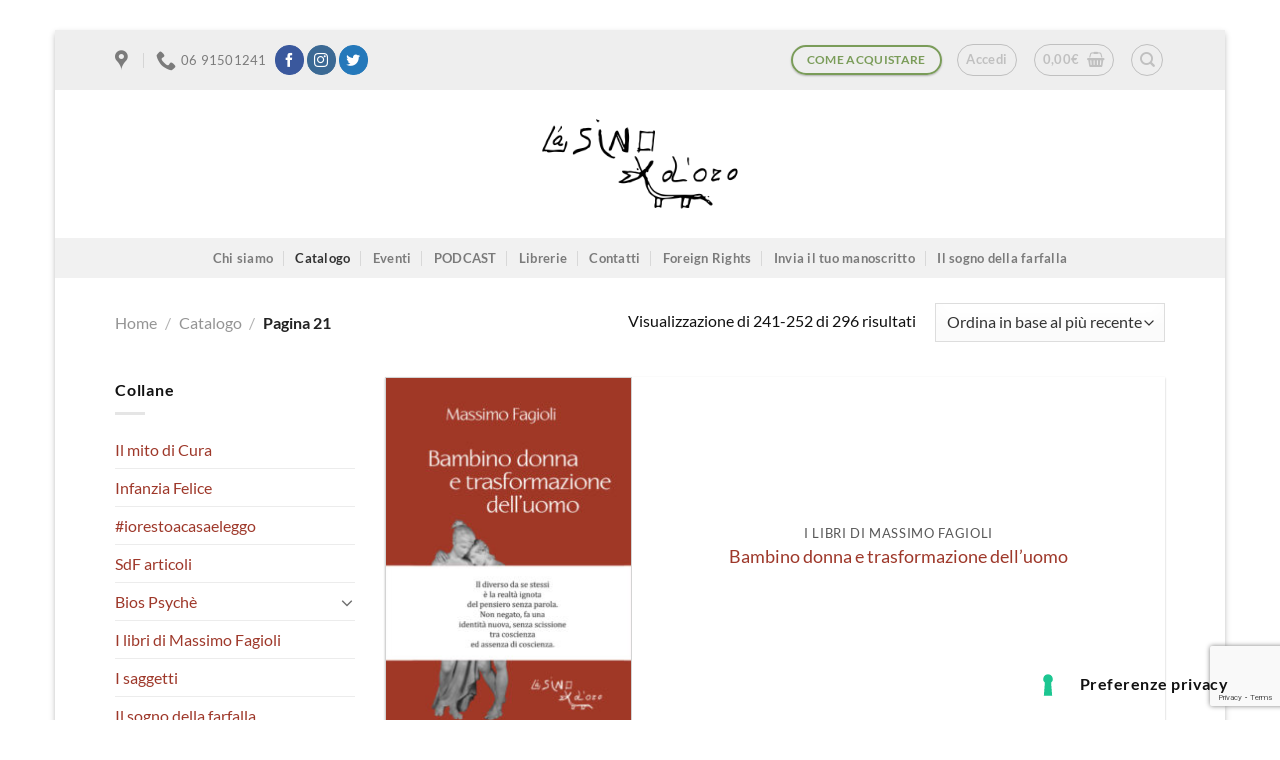

--- FILE ---
content_type: text/html; charset=utf-8
request_url: https://www.google.com/recaptcha/api2/anchor?ar=1&k=6LduvBwrAAAAADTeXEDC8653FDpIVWTPQXn7RjTT&co=aHR0cHM6Ly9sYXNpbm9kb3JvZWRpemlvbmkuaXQ6NDQz&hl=en&v=N67nZn4AqZkNcbeMu4prBgzg&size=invisible&anchor-ms=20000&execute-ms=30000&cb=a0tpxun7yj7t
body_size: 48944
content:
<!DOCTYPE HTML><html dir="ltr" lang="en"><head><meta http-equiv="Content-Type" content="text/html; charset=UTF-8">
<meta http-equiv="X-UA-Compatible" content="IE=edge">
<title>reCAPTCHA</title>
<style type="text/css">
/* cyrillic-ext */
@font-face {
  font-family: 'Roboto';
  font-style: normal;
  font-weight: 400;
  font-stretch: 100%;
  src: url(//fonts.gstatic.com/s/roboto/v48/KFO7CnqEu92Fr1ME7kSn66aGLdTylUAMa3GUBHMdazTgWw.woff2) format('woff2');
  unicode-range: U+0460-052F, U+1C80-1C8A, U+20B4, U+2DE0-2DFF, U+A640-A69F, U+FE2E-FE2F;
}
/* cyrillic */
@font-face {
  font-family: 'Roboto';
  font-style: normal;
  font-weight: 400;
  font-stretch: 100%;
  src: url(//fonts.gstatic.com/s/roboto/v48/KFO7CnqEu92Fr1ME7kSn66aGLdTylUAMa3iUBHMdazTgWw.woff2) format('woff2');
  unicode-range: U+0301, U+0400-045F, U+0490-0491, U+04B0-04B1, U+2116;
}
/* greek-ext */
@font-face {
  font-family: 'Roboto';
  font-style: normal;
  font-weight: 400;
  font-stretch: 100%;
  src: url(//fonts.gstatic.com/s/roboto/v48/KFO7CnqEu92Fr1ME7kSn66aGLdTylUAMa3CUBHMdazTgWw.woff2) format('woff2');
  unicode-range: U+1F00-1FFF;
}
/* greek */
@font-face {
  font-family: 'Roboto';
  font-style: normal;
  font-weight: 400;
  font-stretch: 100%;
  src: url(//fonts.gstatic.com/s/roboto/v48/KFO7CnqEu92Fr1ME7kSn66aGLdTylUAMa3-UBHMdazTgWw.woff2) format('woff2');
  unicode-range: U+0370-0377, U+037A-037F, U+0384-038A, U+038C, U+038E-03A1, U+03A3-03FF;
}
/* math */
@font-face {
  font-family: 'Roboto';
  font-style: normal;
  font-weight: 400;
  font-stretch: 100%;
  src: url(//fonts.gstatic.com/s/roboto/v48/KFO7CnqEu92Fr1ME7kSn66aGLdTylUAMawCUBHMdazTgWw.woff2) format('woff2');
  unicode-range: U+0302-0303, U+0305, U+0307-0308, U+0310, U+0312, U+0315, U+031A, U+0326-0327, U+032C, U+032F-0330, U+0332-0333, U+0338, U+033A, U+0346, U+034D, U+0391-03A1, U+03A3-03A9, U+03B1-03C9, U+03D1, U+03D5-03D6, U+03F0-03F1, U+03F4-03F5, U+2016-2017, U+2034-2038, U+203C, U+2040, U+2043, U+2047, U+2050, U+2057, U+205F, U+2070-2071, U+2074-208E, U+2090-209C, U+20D0-20DC, U+20E1, U+20E5-20EF, U+2100-2112, U+2114-2115, U+2117-2121, U+2123-214F, U+2190, U+2192, U+2194-21AE, U+21B0-21E5, U+21F1-21F2, U+21F4-2211, U+2213-2214, U+2216-22FF, U+2308-230B, U+2310, U+2319, U+231C-2321, U+2336-237A, U+237C, U+2395, U+239B-23B7, U+23D0, U+23DC-23E1, U+2474-2475, U+25AF, U+25B3, U+25B7, U+25BD, U+25C1, U+25CA, U+25CC, U+25FB, U+266D-266F, U+27C0-27FF, U+2900-2AFF, U+2B0E-2B11, U+2B30-2B4C, U+2BFE, U+3030, U+FF5B, U+FF5D, U+1D400-1D7FF, U+1EE00-1EEFF;
}
/* symbols */
@font-face {
  font-family: 'Roboto';
  font-style: normal;
  font-weight: 400;
  font-stretch: 100%;
  src: url(//fonts.gstatic.com/s/roboto/v48/KFO7CnqEu92Fr1ME7kSn66aGLdTylUAMaxKUBHMdazTgWw.woff2) format('woff2');
  unicode-range: U+0001-000C, U+000E-001F, U+007F-009F, U+20DD-20E0, U+20E2-20E4, U+2150-218F, U+2190, U+2192, U+2194-2199, U+21AF, U+21E6-21F0, U+21F3, U+2218-2219, U+2299, U+22C4-22C6, U+2300-243F, U+2440-244A, U+2460-24FF, U+25A0-27BF, U+2800-28FF, U+2921-2922, U+2981, U+29BF, U+29EB, U+2B00-2BFF, U+4DC0-4DFF, U+FFF9-FFFB, U+10140-1018E, U+10190-1019C, U+101A0, U+101D0-101FD, U+102E0-102FB, U+10E60-10E7E, U+1D2C0-1D2D3, U+1D2E0-1D37F, U+1F000-1F0FF, U+1F100-1F1AD, U+1F1E6-1F1FF, U+1F30D-1F30F, U+1F315, U+1F31C, U+1F31E, U+1F320-1F32C, U+1F336, U+1F378, U+1F37D, U+1F382, U+1F393-1F39F, U+1F3A7-1F3A8, U+1F3AC-1F3AF, U+1F3C2, U+1F3C4-1F3C6, U+1F3CA-1F3CE, U+1F3D4-1F3E0, U+1F3ED, U+1F3F1-1F3F3, U+1F3F5-1F3F7, U+1F408, U+1F415, U+1F41F, U+1F426, U+1F43F, U+1F441-1F442, U+1F444, U+1F446-1F449, U+1F44C-1F44E, U+1F453, U+1F46A, U+1F47D, U+1F4A3, U+1F4B0, U+1F4B3, U+1F4B9, U+1F4BB, U+1F4BF, U+1F4C8-1F4CB, U+1F4D6, U+1F4DA, U+1F4DF, U+1F4E3-1F4E6, U+1F4EA-1F4ED, U+1F4F7, U+1F4F9-1F4FB, U+1F4FD-1F4FE, U+1F503, U+1F507-1F50B, U+1F50D, U+1F512-1F513, U+1F53E-1F54A, U+1F54F-1F5FA, U+1F610, U+1F650-1F67F, U+1F687, U+1F68D, U+1F691, U+1F694, U+1F698, U+1F6AD, U+1F6B2, U+1F6B9-1F6BA, U+1F6BC, U+1F6C6-1F6CF, U+1F6D3-1F6D7, U+1F6E0-1F6EA, U+1F6F0-1F6F3, U+1F6F7-1F6FC, U+1F700-1F7FF, U+1F800-1F80B, U+1F810-1F847, U+1F850-1F859, U+1F860-1F887, U+1F890-1F8AD, U+1F8B0-1F8BB, U+1F8C0-1F8C1, U+1F900-1F90B, U+1F93B, U+1F946, U+1F984, U+1F996, U+1F9E9, U+1FA00-1FA6F, U+1FA70-1FA7C, U+1FA80-1FA89, U+1FA8F-1FAC6, U+1FACE-1FADC, U+1FADF-1FAE9, U+1FAF0-1FAF8, U+1FB00-1FBFF;
}
/* vietnamese */
@font-face {
  font-family: 'Roboto';
  font-style: normal;
  font-weight: 400;
  font-stretch: 100%;
  src: url(//fonts.gstatic.com/s/roboto/v48/KFO7CnqEu92Fr1ME7kSn66aGLdTylUAMa3OUBHMdazTgWw.woff2) format('woff2');
  unicode-range: U+0102-0103, U+0110-0111, U+0128-0129, U+0168-0169, U+01A0-01A1, U+01AF-01B0, U+0300-0301, U+0303-0304, U+0308-0309, U+0323, U+0329, U+1EA0-1EF9, U+20AB;
}
/* latin-ext */
@font-face {
  font-family: 'Roboto';
  font-style: normal;
  font-weight: 400;
  font-stretch: 100%;
  src: url(//fonts.gstatic.com/s/roboto/v48/KFO7CnqEu92Fr1ME7kSn66aGLdTylUAMa3KUBHMdazTgWw.woff2) format('woff2');
  unicode-range: U+0100-02BA, U+02BD-02C5, U+02C7-02CC, U+02CE-02D7, U+02DD-02FF, U+0304, U+0308, U+0329, U+1D00-1DBF, U+1E00-1E9F, U+1EF2-1EFF, U+2020, U+20A0-20AB, U+20AD-20C0, U+2113, U+2C60-2C7F, U+A720-A7FF;
}
/* latin */
@font-face {
  font-family: 'Roboto';
  font-style: normal;
  font-weight: 400;
  font-stretch: 100%;
  src: url(//fonts.gstatic.com/s/roboto/v48/KFO7CnqEu92Fr1ME7kSn66aGLdTylUAMa3yUBHMdazQ.woff2) format('woff2');
  unicode-range: U+0000-00FF, U+0131, U+0152-0153, U+02BB-02BC, U+02C6, U+02DA, U+02DC, U+0304, U+0308, U+0329, U+2000-206F, U+20AC, U+2122, U+2191, U+2193, U+2212, U+2215, U+FEFF, U+FFFD;
}
/* cyrillic-ext */
@font-face {
  font-family: 'Roboto';
  font-style: normal;
  font-weight: 500;
  font-stretch: 100%;
  src: url(//fonts.gstatic.com/s/roboto/v48/KFO7CnqEu92Fr1ME7kSn66aGLdTylUAMa3GUBHMdazTgWw.woff2) format('woff2');
  unicode-range: U+0460-052F, U+1C80-1C8A, U+20B4, U+2DE0-2DFF, U+A640-A69F, U+FE2E-FE2F;
}
/* cyrillic */
@font-face {
  font-family: 'Roboto';
  font-style: normal;
  font-weight: 500;
  font-stretch: 100%;
  src: url(//fonts.gstatic.com/s/roboto/v48/KFO7CnqEu92Fr1ME7kSn66aGLdTylUAMa3iUBHMdazTgWw.woff2) format('woff2');
  unicode-range: U+0301, U+0400-045F, U+0490-0491, U+04B0-04B1, U+2116;
}
/* greek-ext */
@font-face {
  font-family: 'Roboto';
  font-style: normal;
  font-weight: 500;
  font-stretch: 100%;
  src: url(//fonts.gstatic.com/s/roboto/v48/KFO7CnqEu92Fr1ME7kSn66aGLdTylUAMa3CUBHMdazTgWw.woff2) format('woff2');
  unicode-range: U+1F00-1FFF;
}
/* greek */
@font-face {
  font-family: 'Roboto';
  font-style: normal;
  font-weight: 500;
  font-stretch: 100%;
  src: url(//fonts.gstatic.com/s/roboto/v48/KFO7CnqEu92Fr1ME7kSn66aGLdTylUAMa3-UBHMdazTgWw.woff2) format('woff2');
  unicode-range: U+0370-0377, U+037A-037F, U+0384-038A, U+038C, U+038E-03A1, U+03A3-03FF;
}
/* math */
@font-face {
  font-family: 'Roboto';
  font-style: normal;
  font-weight: 500;
  font-stretch: 100%;
  src: url(//fonts.gstatic.com/s/roboto/v48/KFO7CnqEu92Fr1ME7kSn66aGLdTylUAMawCUBHMdazTgWw.woff2) format('woff2');
  unicode-range: U+0302-0303, U+0305, U+0307-0308, U+0310, U+0312, U+0315, U+031A, U+0326-0327, U+032C, U+032F-0330, U+0332-0333, U+0338, U+033A, U+0346, U+034D, U+0391-03A1, U+03A3-03A9, U+03B1-03C9, U+03D1, U+03D5-03D6, U+03F0-03F1, U+03F4-03F5, U+2016-2017, U+2034-2038, U+203C, U+2040, U+2043, U+2047, U+2050, U+2057, U+205F, U+2070-2071, U+2074-208E, U+2090-209C, U+20D0-20DC, U+20E1, U+20E5-20EF, U+2100-2112, U+2114-2115, U+2117-2121, U+2123-214F, U+2190, U+2192, U+2194-21AE, U+21B0-21E5, U+21F1-21F2, U+21F4-2211, U+2213-2214, U+2216-22FF, U+2308-230B, U+2310, U+2319, U+231C-2321, U+2336-237A, U+237C, U+2395, U+239B-23B7, U+23D0, U+23DC-23E1, U+2474-2475, U+25AF, U+25B3, U+25B7, U+25BD, U+25C1, U+25CA, U+25CC, U+25FB, U+266D-266F, U+27C0-27FF, U+2900-2AFF, U+2B0E-2B11, U+2B30-2B4C, U+2BFE, U+3030, U+FF5B, U+FF5D, U+1D400-1D7FF, U+1EE00-1EEFF;
}
/* symbols */
@font-face {
  font-family: 'Roboto';
  font-style: normal;
  font-weight: 500;
  font-stretch: 100%;
  src: url(//fonts.gstatic.com/s/roboto/v48/KFO7CnqEu92Fr1ME7kSn66aGLdTylUAMaxKUBHMdazTgWw.woff2) format('woff2');
  unicode-range: U+0001-000C, U+000E-001F, U+007F-009F, U+20DD-20E0, U+20E2-20E4, U+2150-218F, U+2190, U+2192, U+2194-2199, U+21AF, U+21E6-21F0, U+21F3, U+2218-2219, U+2299, U+22C4-22C6, U+2300-243F, U+2440-244A, U+2460-24FF, U+25A0-27BF, U+2800-28FF, U+2921-2922, U+2981, U+29BF, U+29EB, U+2B00-2BFF, U+4DC0-4DFF, U+FFF9-FFFB, U+10140-1018E, U+10190-1019C, U+101A0, U+101D0-101FD, U+102E0-102FB, U+10E60-10E7E, U+1D2C0-1D2D3, U+1D2E0-1D37F, U+1F000-1F0FF, U+1F100-1F1AD, U+1F1E6-1F1FF, U+1F30D-1F30F, U+1F315, U+1F31C, U+1F31E, U+1F320-1F32C, U+1F336, U+1F378, U+1F37D, U+1F382, U+1F393-1F39F, U+1F3A7-1F3A8, U+1F3AC-1F3AF, U+1F3C2, U+1F3C4-1F3C6, U+1F3CA-1F3CE, U+1F3D4-1F3E0, U+1F3ED, U+1F3F1-1F3F3, U+1F3F5-1F3F7, U+1F408, U+1F415, U+1F41F, U+1F426, U+1F43F, U+1F441-1F442, U+1F444, U+1F446-1F449, U+1F44C-1F44E, U+1F453, U+1F46A, U+1F47D, U+1F4A3, U+1F4B0, U+1F4B3, U+1F4B9, U+1F4BB, U+1F4BF, U+1F4C8-1F4CB, U+1F4D6, U+1F4DA, U+1F4DF, U+1F4E3-1F4E6, U+1F4EA-1F4ED, U+1F4F7, U+1F4F9-1F4FB, U+1F4FD-1F4FE, U+1F503, U+1F507-1F50B, U+1F50D, U+1F512-1F513, U+1F53E-1F54A, U+1F54F-1F5FA, U+1F610, U+1F650-1F67F, U+1F687, U+1F68D, U+1F691, U+1F694, U+1F698, U+1F6AD, U+1F6B2, U+1F6B9-1F6BA, U+1F6BC, U+1F6C6-1F6CF, U+1F6D3-1F6D7, U+1F6E0-1F6EA, U+1F6F0-1F6F3, U+1F6F7-1F6FC, U+1F700-1F7FF, U+1F800-1F80B, U+1F810-1F847, U+1F850-1F859, U+1F860-1F887, U+1F890-1F8AD, U+1F8B0-1F8BB, U+1F8C0-1F8C1, U+1F900-1F90B, U+1F93B, U+1F946, U+1F984, U+1F996, U+1F9E9, U+1FA00-1FA6F, U+1FA70-1FA7C, U+1FA80-1FA89, U+1FA8F-1FAC6, U+1FACE-1FADC, U+1FADF-1FAE9, U+1FAF0-1FAF8, U+1FB00-1FBFF;
}
/* vietnamese */
@font-face {
  font-family: 'Roboto';
  font-style: normal;
  font-weight: 500;
  font-stretch: 100%;
  src: url(//fonts.gstatic.com/s/roboto/v48/KFO7CnqEu92Fr1ME7kSn66aGLdTylUAMa3OUBHMdazTgWw.woff2) format('woff2');
  unicode-range: U+0102-0103, U+0110-0111, U+0128-0129, U+0168-0169, U+01A0-01A1, U+01AF-01B0, U+0300-0301, U+0303-0304, U+0308-0309, U+0323, U+0329, U+1EA0-1EF9, U+20AB;
}
/* latin-ext */
@font-face {
  font-family: 'Roboto';
  font-style: normal;
  font-weight: 500;
  font-stretch: 100%;
  src: url(//fonts.gstatic.com/s/roboto/v48/KFO7CnqEu92Fr1ME7kSn66aGLdTylUAMa3KUBHMdazTgWw.woff2) format('woff2');
  unicode-range: U+0100-02BA, U+02BD-02C5, U+02C7-02CC, U+02CE-02D7, U+02DD-02FF, U+0304, U+0308, U+0329, U+1D00-1DBF, U+1E00-1E9F, U+1EF2-1EFF, U+2020, U+20A0-20AB, U+20AD-20C0, U+2113, U+2C60-2C7F, U+A720-A7FF;
}
/* latin */
@font-face {
  font-family: 'Roboto';
  font-style: normal;
  font-weight: 500;
  font-stretch: 100%;
  src: url(//fonts.gstatic.com/s/roboto/v48/KFO7CnqEu92Fr1ME7kSn66aGLdTylUAMa3yUBHMdazQ.woff2) format('woff2');
  unicode-range: U+0000-00FF, U+0131, U+0152-0153, U+02BB-02BC, U+02C6, U+02DA, U+02DC, U+0304, U+0308, U+0329, U+2000-206F, U+20AC, U+2122, U+2191, U+2193, U+2212, U+2215, U+FEFF, U+FFFD;
}
/* cyrillic-ext */
@font-face {
  font-family: 'Roboto';
  font-style: normal;
  font-weight: 900;
  font-stretch: 100%;
  src: url(//fonts.gstatic.com/s/roboto/v48/KFO7CnqEu92Fr1ME7kSn66aGLdTylUAMa3GUBHMdazTgWw.woff2) format('woff2');
  unicode-range: U+0460-052F, U+1C80-1C8A, U+20B4, U+2DE0-2DFF, U+A640-A69F, U+FE2E-FE2F;
}
/* cyrillic */
@font-face {
  font-family: 'Roboto';
  font-style: normal;
  font-weight: 900;
  font-stretch: 100%;
  src: url(//fonts.gstatic.com/s/roboto/v48/KFO7CnqEu92Fr1ME7kSn66aGLdTylUAMa3iUBHMdazTgWw.woff2) format('woff2');
  unicode-range: U+0301, U+0400-045F, U+0490-0491, U+04B0-04B1, U+2116;
}
/* greek-ext */
@font-face {
  font-family: 'Roboto';
  font-style: normal;
  font-weight: 900;
  font-stretch: 100%;
  src: url(//fonts.gstatic.com/s/roboto/v48/KFO7CnqEu92Fr1ME7kSn66aGLdTylUAMa3CUBHMdazTgWw.woff2) format('woff2');
  unicode-range: U+1F00-1FFF;
}
/* greek */
@font-face {
  font-family: 'Roboto';
  font-style: normal;
  font-weight: 900;
  font-stretch: 100%;
  src: url(//fonts.gstatic.com/s/roboto/v48/KFO7CnqEu92Fr1ME7kSn66aGLdTylUAMa3-UBHMdazTgWw.woff2) format('woff2');
  unicode-range: U+0370-0377, U+037A-037F, U+0384-038A, U+038C, U+038E-03A1, U+03A3-03FF;
}
/* math */
@font-face {
  font-family: 'Roboto';
  font-style: normal;
  font-weight: 900;
  font-stretch: 100%;
  src: url(//fonts.gstatic.com/s/roboto/v48/KFO7CnqEu92Fr1ME7kSn66aGLdTylUAMawCUBHMdazTgWw.woff2) format('woff2');
  unicode-range: U+0302-0303, U+0305, U+0307-0308, U+0310, U+0312, U+0315, U+031A, U+0326-0327, U+032C, U+032F-0330, U+0332-0333, U+0338, U+033A, U+0346, U+034D, U+0391-03A1, U+03A3-03A9, U+03B1-03C9, U+03D1, U+03D5-03D6, U+03F0-03F1, U+03F4-03F5, U+2016-2017, U+2034-2038, U+203C, U+2040, U+2043, U+2047, U+2050, U+2057, U+205F, U+2070-2071, U+2074-208E, U+2090-209C, U+20D0-20DC, U+20E1, U+20E5-20EF, U+2100-2112, U+2114-2115, U+2117-2121, U+2123-214F, U+2190, U+2192, U+2194-21AE, U+21B0-21E5, U+21F1-21F2, U+21F4-2211, U+2213-2214, U+2216-22FF, U+2308-230B, U+2310, U+2319, U+231C-2321, U+2336-237A, U+237C, U+2395, U+239B-23B7, U+23D0, U+23DC-23E1, U+2474-2475, U+25AF, U+25B3, U+25B7, U+25BD, U+25C1, U+25CA, U+25CC, U+25FB, U+266D-266F, U+27C0-27FF, U+2900-2AFF, U+2B0E-2B11, U+2B30-2B4C, U+2BFE, U+3030, U+FF5B, U+FF5D, U+1D400-1D7FF, U+1EE00-1EEFF;
}
/* symbols */
@font-face {
  font-family: 'Roboto';
  font-style: normal;
  font-weight: 900;
  font-stretch: 100%;
  src: url(//fonts.gstatic.com/s/roboto/v48/KFO7CnqEu92Fr1ME7kSn66aGLdTylUAMaxKUBHMdazTgWw.woff2) format('woff2');
  unicode-range: U+0001-000C, U+000E-001F, U+007F-009F, U+20DD-20E0, U+20E2-20E4, U+2150-218F, U+2190, U+2192, U+2194-2199, U+21AF, U+21E6-21F0, U+21F3, U+2218-2219, U+2299, U+22C4-22C6, U+2300-243F, U+2440-244A, U+2460-24FF, U+25A0-27BF, U+2800-28FF, U+2921-2922, U+2981, U+29BF, U+29EB, U+2B00-2BFF, U+4DC0-4DFF, U+FFF9-FFFB, U+10140-1018E, U+10190-1019C, U+101A0, U+101D0-101FD, U+102E0-102FB, U+10E60-10E7E, U+1D2C0-1D2D3, U+1D2E0-1D37F, U+1F000-1F0FF, U+1F100-1F1AD, U+1F1E6-1F1FF, U+1F30D-1F30F, U+1F315, U+1F31C, U+1F31E, U+1F320-1F32C, U+1F336, U+1F378, U+1F37D, U+1F382, U+1F393-1F39F, U+1F3A7-1F3A8, U+1F3AC-1F3AF, U+1F3C2, U+1F3C4-1F3C6, U+1F3CA-1F3CE, U+1F3D4-1F3E0, U+1F3ED, U+1F3F1-1F3F3, U+1F3F5-1F3F7, U+1F408, U+1F415, U+1F41F, U+1F426, U+1F43F, U+1F441-1F442, U+1F444, U+1F446-1F449, U+1F44C-1F44E, U+1F453, U+1F46A, U+1F47D, U+1F4A3, U+1F4B0, U+1F4B3, U+1F4B9, U+1F4BB, U+1F4BF, U+1F4C8-1F4CB, U+1F4D6, U+1F4DA, U+1F4DF, U+1F4E3-1F4E6, U+1F4EA-1F4ED, U+1F4F7, U+1F4F9-1F4FB, U+1F4FD-1F4FE, U+1F503, U+1F507-1F50B, U+1F50D, U+1F512-1F513, U+1F53E-1F54A, U+1F54F-1F5FA, U+1F610, U+1F650-1F67F, U+1F687, U+1F68D, U+1F691, U+1F694, U+1F698, U+1F6AD, U+1F6B2, U+1F6B9-1F6BA, U+1F6BC, U+1F6C6-1F6CF, U+1F6D3-1F6D7, U+1F6E0-1F6EA, U+1F6F0-1F6F3, U+1F6F7-1F6FC, U+1F700-1F7FF, U+1F800-1F80B, U+1F810-1F847, U+1F850-1F859, U+1F860-1F887, U+1F890-1F8AD, U+1F8B0-1F8BB, U+1F8C0-1F8C1, U+1F900-1F90B, U+1F93B, U+1F946, U+1F984, U+1F996, U+1F9E9, U+1FA00-1FA6F, U+1FA70-1FA7C, U+1FA80-1FA89, U+1FA8F-1FAC6, U+1FACE-1FADC, U+1FADF-1FAE9, U+1FAF0-1FAF8, U+1FB00-1FBFF;
}
/* vietnamese */
@font-face {
  font-family: 'Roboto';
  font-style: normal;
  font-weight: 900;
  font-stretch: 100%;
  src: url(//fonts.gstatic.com/s/roboto/v48/KFO7CnqEu92Fr1ME7kSn66aGLdTylUAMa3OUBHMdazTgWw.woff2) format('woff2');
  unicode-range: U+0102-0103, U+0110-0111, U+0128-0129, U+0168-0169, U+01A0-01A1, U+01AF-01B0, U+0300-0301, U+0303-0304, U+0308-0309, U+0323, U+0329, U+1EA0-1EF9, U+20AB;
}
/* latin-ext */
@font-face {
  font-family: 'Roboto';
  font-style: normal;
  font-weight: 900;
  font-stretch: 100%;
  src: url(//fonts.gstatic.com/s/roboto/v48/KFO7CnqEu92Fr1ME7kSn66aGLdTylUAMa3KUBHMdazTgWw.woff2) format('woff2');
  unicode-range: U+0100-02BA, U+02BD-02C5, U+02C7-02CC, U+02CE-02D7, U+02DD-02FF, U+0304, U+0308, U+0329, U+1D00-1DBF, U+1E00-1E9F, U+1EF2-1EFF, U+2020, U+20A0-20AB, U+20AD-20C0, U+2113, U+2C60-2C7F, U+A720-A7FF;
}
/* latin */
@font-face {
  font-family: 'Roboto';
  font-style: normal;
  font-weight: 900;
  font-stretch: 100%;
  src: url(//fonts.gstatic.com/s/roboto/v48/KFO7CnqEu92Fr1ME7kSn66aGLdTylUAMa3yUBHMdazQ.woff2) format('woff2');
  unicode-range: U+0000-00FF, U+0131, U+0152-0153, U+02BB-02BC, U+02C6, U+02DA, U+02DC, U+0304, U+0308, U+0329, U+2000-206F, U+20AC, U+2122, U+2191, U+2193, U+2212, U+2215, U+FEFF, U+FFFD;
}

</style>
<link rel="stylesheet" type="text/css" href="https://www.gstatic.com/recaptcha/releases/N67nZn4AqZkNcbeMu4prBgzg/styles__ltr.css">
<script nonce="vLfAx9M1ZgEbrQD-ISmXPg" type="text/javascript">window['__recaptcha_api'] = 'https://www.google.com/recaptcha/api2/';</script>
<script type="text/javascript" src="https://www.gstatic.com/recaptcha/releases/N67nZn4AqZkNcbeMu4prBgzg/recaptcha__en.js" nonce="vLfAx9M1ZgEbrQD-ISmXPg">
      
    </script></head>
<body><div id="rc-anchor-alert" class="rc-anchor-alert"></div>
<input type="hidden" id="recaptcha-token" value="[base64]">
<script type="text/javascript" nonce="vLfAx9M1ZgEbrQD-ISmXPg">
      recaptcha.anchor.Main.init("[\x22ainput\x22,[\x22bgdata\x22,\x22\x22,\[base64]/[base64]/[base64]/ZyhXLGgpOnEoW04sMjEsbF0sVywwKSxoKSxmYWxzZSxmYWxzZSl9Y2F0Y2goayl7RygzNTgsVyk/[base64]/[base64]/[base64]/[base64]/[base64]/[base64]/[base64]/bmV3IEJbT10oRFswXSk6dz09Mj9uZXcgQltPXShEWzBdLERbMV0pOnc9PTM/bmV3IEJbT10oRFswXSxEWzFdLERbMl0pOnc9PTQ/[base64]/[base64]/[base64]/[base64]/[base64]\\u003d\x22,\[base64]\\u003d\\u003d\x22,\x22wqdZw5rDusOxw4vDicKGwroKw6tzw5XDtcKSURrCpsODOcOKwo9TRcKJRBs4w5law5jCh8KdARJowp8Rw4XClGpww6BYIAdDLMKBFhfClsOowqDDtGzCux8kVEEsIcKWQ8OSwqXDqxZidFPCusOPDcOhZUB1BT9Jw6/CnWwdD3olw6rDt8OMw6F/wrjDsXAOWwkvw6PDpSUhwr/DqMOAw7YWw7EgCm7CtsOGesOiw7ssGcKGw5lYTRXDusOZWMOjWcOjWgfCg2PCiwTDsWvCt8KkGsKyF8O1EFHDhgTDuATDtsOQwovCoMKiw5QAWcOEw7BZODHDvknCllXCjEjDpS4ObVXDtcOcw5HDrcK3wo/[base64]/Cvg/DljA3VcODPMOGw5JQP8Khw6BtckjDpWNbwrfDsCfDrl9kRCjDlsOHHsODF8Ojw5UXw6UdaMO8HXxUwrHDmMOIw6PCi8KsK2YrKsO5YMKsw6bDj8OAAsKHI8KAwr5GJsOgX8O5QMOZAcOkXsOswr/CoAZmwoNvbcK+SU0cM8K/[base64]/CtTcMwpXCocK3w7/DtQnDk2TDqkHChGvCpEslw5tfwoklw6pdwqTDiTsqw4B6w4TCoMOyc8Kfw7VSRsKgw5jDr1HCszF0YWp/[base64]/CvRN/wptQwr7CsSHCr2F1bsO5w5vDkMKKwqwvbgLDqxjDmcKawpRqwr84w6hNwoY/wpIOVQ3CvBBAdiZXFcKVQyTCiMOoJGvDv24RCyptw4FYwo3CsjQnwpMJG2PDrythw6DCmStmwrfDtk/Dg3Q/IcOpw4PDmXsxwprDt3FBwot0O8KFTcKFbcKCDMKtLMKUBUh/w6BpwqLCkFwhCT4ZwqLCgMK3LhBswr3DujQ+wrYrw4LCqS3CpDvCuQfDmsK3Z8Kkw6Q4wp8Tw6s9LsO0wqvCsVQCbMO9LmTDiFPDqcO9czzDrzRDQQQwHsOUMk1Ywr0mwpbCtXxdwrrCosK8w6zCnHRhKsK7w4/DksOXwqoEw7o/Fzs2ciPCqAzDiC7DqyPCn8KUAsK6wpLDsjHDp0MDw4gXEMKwOVnDrcKpw5TCqMKiIMK1Whhdwpdwwq41w4tRwrM5ScK4LQsRJRBQQsOoOXPCoMKyw4ZvwpfDuipkw64VwosmwrVrfG1rO0caD8OgUBzClk/[base64]/Dkj84L8KBGHzCvEc1wqYzwpDCg8KWJyt8FsKESMOMWy/DoD3DpcO+DWhSTnsNwqbDv27DqynCjTjDtMOZPsKLNsKqwr/CicONPxdDwpLCl8O8Ny1Aw7TDqMOWwrvDjcOiXcKDRXtsw4UAw7QLwqnDhcKMwoQpKCvCscKMw4klOiExw4J7I8KLOxHCiHgCV2gywrJgacOTHsKJw5YIw7NnJMKyXRZRwrpfwo7DssKyBTZBw4/DgcKYwrzDu8KNIEnDnSNsw7zDoUQwOMKmTg8ZZxjDpSrDl0Y6wpALZEB9wrMub8OTbWZGw7rDmnfCpMKtw65AwrLDgsOmwr/CiQMTHsKEwrzCg8O5PMKGeS7CtTrDkW/DtMOQfMKKw6U9wrvCsRcuw7M2wqLDtmdGw5fDrUfCrcO3wq/DmMOsC8KPCz1Aw5PDn2cGNsOPw445wq9ew4dTABMvdMOvw7tVHHBJw7xzw6bDuV4zVMOoWg8oBnfCmX/DpCV/wpdCw47CssOCMMKAHl0absOqEsOZwr0fwp1tAxHDoDp8I8K1QGfCix7DiMO2wo4ZZ8KfbMO/[base64]/[base64]/[base64]/[base64]/[base64]/Dvh9NYcKCM8OONl/DqMKnTHrCssOCw6ESw75Bw5cOOcOFR8Kqw4Mxw4bCv37DlMKuwrfDlsOrEhMRw4wARcKxX8K5ZcKsecOKcRfCqT49wpHDocOJw7bCimVhRcKXcVtxdsOHw7k5wrJ9KUzDtyxbw6hTw4fCksKMw50+FcKKwofChcOubk/[base64]/CmsKOVDrDhRXCkh4twrTCv33Ci8OUTcOowrQ9bMKbQwZmw5U0WMOvCzI2TEdJwpHCocKkw7vDv1EiYcKwwoNhGxfDnzAPWMOqUMKXwqFrw6Yfw7New6HCq8KNB8KqWcOgw5/CuBrDsHpnwrXChMKvXMOEWMO3CMO+T8KXd8KGTMOlfnNAVsK6FkFySUQLwoc5M8Kfw6bDpMO7w4fCuxfDqRjDmsKwVMKWbihywrMdSAJkLcOVw58PBcK/w7LCr8ObbXwHW8ONwrzCn1Jiw5nClQfCoHISw69uNSI+w5/DrHhPZ0fCgjNowrPDtSTClHAew7x3EsOEw4bDuTrDoMKQw5Mrw6zCq1RpwpVIWsOxR8KISMKmV33Dk1pPCEkgIsOZDDMCw7TCmljDhcK1w4PChcODVxU1wotHw6N8JnwFwrPDsTbCrcKiE1DCvm7Cu0bCmsOBQ1c7DlcTwovCv8OUNMKiwq/DisKMNsKyQMOFXhfCrsOMMEPCvsONOwFkw4oGQgAAwq9Rw5UJf8OTwpcRwpXCjcOqw4RmFnPCkgtPC1vCpULDoMKuwpHDrsKIdcK9w6jDlXEQw4cJGsOfw49oUWzCs8KgWMK/[base64]/[base64]/DmGnCpcO6w4zDpcKrUFbDuWjCmcKUw5fDiMKJw4I7EyLCjgsVBmPClMO7BVXCsFbCncOUwoXCv08kLTZzw4XCsXXChEt4MlEnw53DsBlCbj95HsK1bMOSHTjDv8KebsOJw4QLQWxGwprCpMO/[base64]/DvsKrwrJqYS85wp/DqCHCs3AoE8Orwptqwo5LbcKKRMO0wrvDmFI2bSxmUG7DgQDCpnHCvMOQwobDjcK0EMKxBUhzwoHDmi8JGMK7w4jCk0YuJ2/DuhRKwo9bJMKTOB7DscO4XMK/RDdUMgM/IMOxGCbCmMO3w60BEn87w4HComVswoPDgcOQYDUobzQUw6tcwrTCr8Ovw6LCpirDv8OmJsOnwrnClQ7Cl1bDggcHRMKxSiDDqcKAacOZwqpvwqPCmRPCj8KjwrVKw5FOwo7Cg2pQW8KcPy48wqRRwoQuwo3CiFMadcOHw4p1wp/DocKmw6PCryUBJVXDm8OJwop5w6TDlid7BMKjCsKpw5kAw7YgWFfDocOFwq/CvDYBw5jDgXIZw7XClW8XwqjDmk8Nwp9iER/CskTDg8K6wozCn8OEwrdow53Ci8Khd1/Dp8KrKMK7wohZwrYtw7vCvTAkwpgewqrDnSARw67Dk8ORwopnWwbDlF4Qw5TCplzDiWbCkMOxBsKBXMKMwr3CnsKswoHCtcKuAsKcw4rDvMK5wq00w5hnbF8/[base64]/DgSRxdUx9wpQjWW/[base64]/Cl8KDw6c4wqspw5/Drjpgwo/DvGB/[base64]/DuTZEwps/[base64]/CmsO9w77Cuxc6wp3CvsO+GyjCm8OKC8KrI8OPwpbCig3DrTQ+c3bCtzNEwp7CnSxpcMKgDMKEcXnDkmLCsGsNF8OAH8O5wrbCmWcpw5HCh8K0w6F5BwLDhEUwHSTDsxM7wpXDp13CgX7DrAxUwpkxwpPCv29WNUoEfMKJP28lN8O4woQuwqo/w4k5wocGbyTDiR1ve8Ozc8KPw7rCicOIw4zCgmQyTMKtw4cpUcOyVkgifV05woBAwo99wr/Dn8KONsOHw7vDnsO8X0A6J1DCucOiwpImw7xfwr7Dm2bCncKPwoVxw6HCvj3CucO0Fxk+P33DhcK2TSUNwqrDnifCtsO5w5RZG2cmwo4ZJcKpSsOow44bwoYgRsKXw7rClsOzM8K4wpRTHzjDlXVQGMKBWz7CuGd7wq/CiHsrw5ZePcOKQUfCqSLDocOJY2rCrm88w4tyasK2FcKdKFQAYmHCo0nCtMKJT2bCpk3DoWp5FcKow44+wp3Ck8K2ZC1jOUA6NcODw5bDncOnwpTCt1RPw5lJSXDCssOuH2HDi8ONwqUUasOcworCihAMdsKHO0/DnQbCmsKaVB8Iw5VoX03DnhMKw4HCjRzCmgR1w7Rzw6rDgHUNL8OKRsK2wocLwpYRw50MwqjDvcK2woTCpjnDpcOfSCPDmcOsO8OqW2/Cq0xzwolQCcK4w4zCpsOrw4lJwot4wpA3c23Ds0zCj1RQw4fDrMKScMOuIQQ4wqp9w6DCm8KQwq3DmcK/w7rDhMOtwqNew65hMBEwwpYURcOxw5HDj1dvHxIsScKZwr7CnMOCbkvDphzCtRRsIcOSw6XClsKBwo/DvHg2woTCs8OddcOlw7EhGyXCocOMaioiw6jDiTvDvxl7wq15KUhZbEXDpWTDgcKELg7CgMKPwqNTUcOswo3ChsO2w5DCvsKsw6vCtkvCmQ/DocO+L2/CgcOoDwXDoMKKw73Cj03Dt8KeQg7CtcKSQsKZwovCiSjDtQtew5MhCmTCkcOJPMKzfcOcX8OldcO/woAqQWXClRnCksK9JcOJw63DhS3DijUWw5jCjsO0wrLDsMKveATCvcOzw78wOgDCpcKWA0pMYGrDgcKNbkUXOMOICMOBa8KDw4/DtMO7ccOnIMKMwpoVCmDCv8O/w4zCuMOiw51Xwq/CiRwXIcOZb2nCgMOjSz0KwoJMwrgJGMKww7gCw60Jw5DCsHzChsOiRsKKwqEKwqZvw6/Dvzw2w43Ctn/CqcOPw5lqSCd3w7zDumJcw719bMOhw7XCl1Bnw4LDvsKDGMKwHDLCpxnCmHdowo1EwoonOMO+XWFuw7jCmMOIwoPDh8OhwobDlcOvdcKiIsKmwpvCtcK5wq/Dl8KcbMO1wqEVwqZWdcKKwqnCpcOJwprCrMKRwoTDrg9Dw4LDqiVrWDvDtTzCogUrwpnCisOzScOowrrDkcK0w5cUXxTCkhzCo8KSwojCozFIwq0eUMOMw7bCnMKtw53CrsKZJMKZLMOjw4TCncKuw5XCllvCtGM4w43CtyLCjHRvw5fCpBxwwq7Dg1tAwp3Ct2zDiE/Dl8OWKsOaD8KhRcKVw7xzwrTDlE/[base64]/CghEBwqfDvW/DosKzbVvDgsOLNMKyw4rDk8K8GMOoKsKQAG/CkMOFCgB8w44bcMKAE8OLwqTDpWYwG3fClhkbwpMvwpgpXVY+M8OOIMKMwr02w7sIw7lCcsKhwppIw7FJbMK6JcKdwrQpw7LCnMOEDxduORPCncONwobDg8Oow5XDhMOCw6V6B1nCucOicsO+wrLChwkTIcKow7MUfjjDrcOyw6TDtgbDhcOzKy/DtyTCkUZRR8OEOgrDnsOww5Evw7nDvUYMUF0CCsKsw4EyXcOxw4EgTAXCosKBVWDDsMOuwpB/w67DmcKNw5RcdCgww6/CrzRbw642VzgKw7/[base64]/ClsODAQ/DksOCw5NAw4w9w6rCkCsYTnHDksKBw4XDgyY2FcOIwoHDjsK+QDbDlsORw5FuQsOKw7UBGcK3w7cQZcK7EyXDpcK6DsO+NgrDoW47w7k3blHCo8KowrfDnsOowrjDo8OQWm8cw5/DtMKdwr9oQUTCiMKwU0rDhsOBTUnDmsOdwoYJYcOEdMKNwqk7A1fDosK2w4vDmmnCl8K6w7LCh2/DqMK+wpQoF3dtBFI3wqTDssOhajPDoQcrVcOiwq5/w7wQw6JQBnLDhMOuHELCksK5M8O2w7HDlhdgwqXCjH59wqRNwrLDnAXDosOEwpZyO8Kjwq3Dl8KKw7fCmMK+wrhfEV/[base64]/DowXCq1tZwqoNw7UeZgfCt8K0woDCgsOYE0zDgSTDlMO/[base64]/Du3TDmcOpwrfCvcOGw4sXw4/CjMOjw77CjFhNKsKrw7XDgMK5w593OsO3w6bDhsO7wp49U8OGABnDtFoswoXDpMOvfXPCvCVTw6N0SXp+bmrCpMOUTAsjw6xpwrkAQxZrSHNuw5jDgsKKwpNbwqgBcTYJV8O/OVJabsKlwpXCtcO8G8OLfMO6w4zDq8KADsO+McKgw6YuwrIPwqDCh8KYw6ogwqNnw5DDncKVCMKAXcKvbzfDjsKww5ghFmjCgcOAB2rDmDbDsF/Cm1knShzCqyLDuG8OBEt8ScOYYsOKw41vG07CpgVKKMK9ciBFwqQYw7HDs8KoNMKcwr3CosKZw7Uiw6ZHGcKxKW/[base64]/CkC/Co8OUXMK6wrkvT0fDscKSMm8Hw67CkMO1w4bCicKDfsOxw4JvN0DCscOMbXMfw77Cqh3DlsKHw43CvmTDpz/DgMOyUmExLcKTwrJdEWjCvcO5w60DOyPCtsKUQMOTGBweOMKJXgRpCsKPY8KpOXAgMMKjw6rCqMOCDMKqYVMNw5rDjWdWw6DCsXHDhsKSwocoUmTCocKsWcKbP8OiUcK8Wwd0w5UOw6vCu3rDhcOAI1PCqcKrw5DDn8KTKMK8KmA/[base64]/w4sewqA9RRHDtyYIw7cuP8OpUMOtRcK9w6Y9G8KtdMKLw77DkMOMZ8OYwrbCv1RnLSHCkkzCmD3DkcKfw4JNwqFxw4J8OcKxwoR0w7R1JVLCp8O2wp3Cn8OAwpbCiMO2wrfCljfCo8O0w5EPw7Qaw5LCjn/CqjfCjT8VasO8w4JQw6/DjB7DgmzChWIoFEXClGbCqX8Fw70XQk7CmsOew53Di8KuwpRDAMOIK8OTPcOzeMK+wpYGw61uKsO7wpVYwpnCr35PBcOtfcK7EsO0L0DCpsKUMELCl8Kpwr/CvAXCt30ybcKwwpTCgDs9fB9CwqnCtMOOwqA9w4sEw67CowMuw53Dr8Oxwq8qNC/[base64]/[base64]/[base64]/CscONHMKCSsOhw6Akw7QLwoLCulxsLMOfwo0mesOaw5LCv8OdF8Oxcz3CgsKBNyLCtsOjEMOUw6fDgGjCqsOKw7jDrmrCmUrCi0nDsTsDw6oIw5QYQsOmwrQVdxdZwoHDozPDlcOnTsKcPS/Di8KPw7XCpmc5wrsHYcO0w5UZw41bIsKESsO/wrN3B3cYGsOzw4RZbcKPw5vCuMO6BsK5B8OgwrXCs3IELglZw7sqD3rCgi7CoXVUwr3ComdyJcKAw7vDt8Oww4Fbw6XCgxJFOMKkDMOBwoBXwq/DjMONwrPDoMKgw4LClsOsZ2vCvF9jR8K3RnIlUcKNCsK0wrbCmcOmRwHDq3bDkRjCsCtlwrNPw6lAK8OiwrbDjUBUYmJlwpp0AyBYwrXDm2pBw4sNw5hcwrlyJsOgbnUwwpLDikTCg8OSwrLCrMObwowSfAHCgHwVw63CkcO0wpcswqQAwqnDsn/CmUjCjcOmQMKiwrUdPwd3fsO/asKTYAA3cGFrSMONE8K9XcOTw5kHKQRzwrTCpsOkX8KIAMOswpbDrMKRw6/CunLDu3MpdcO8RMKBPsOkLMOEHcKdw7Nlw6F1worChsOJfDVNIsKkw5fCui/[base64]/CtcKBdMOLMEbDiEPCgMOGGsKow7xsw5vCrMKgEmLCicOteGZnwppYYGfCrgvDtCzDjW/[base64]/CiMOwc2rCi8O8H3bCqMKAwrsYfG8nYydBw7MKdsKLEDl5G3AFEMKPLcK5w48SdDvDpkoZwosNwqFAw7fCoETCk8OBXXEQBcKaFXd1GVbDpFlHOMKLwrA1YsK2T1bCijVyIQ/Dl8Kkw4LDq8K6w7vDuTTDvcKRAHjCu8Ofw47DrMKJw5QdDFgSw5dHOsOAwqJtw7ISBMKZMyvDr8KUw7jDu8Ojw5vDugp6w54CP8K6w7PDonTDlsO5D8OXw4JDw5gRw5hdwpdGYH7Dlwwrw74vP8OEw4gjJMKeZMKYbS1DwoPDhiLCgA7Ch1rDsT/[base64]/DgRLCrV9Aw51ww4fCjRDDgjNQIsOlE1PDhMKQHQDDvAY/J8K8wpPDjsOnB8KpIEs+w65MfcK+w6vCs8KVw5XCrMKCXBgHwpTCgwRxC8KIw4HCmQMBIC7Dg8OPwr0+w5TDmGRZW8OrwpbCtBPDkmF2wpPDpcORw5bCm8ORw4V/IMOJUhpJccKBEA96OEAgw4DDiTs+wp5nw5kUw73CngdYw4bChTE2w4VQwoB9fT3DjMK1woVpw7hTNzJBw6x/w6bCg8KhZD1IETDDnF3CjcOSwoHDiiRQw7Qxw7HDlxrDsMK9w5PCn35Kw5dTw4ADesKDwqvDtCrDu3wxRH5hwrnDvWDDnDTCgld3wrLCtx7Cs14ow5ISw6/DhzzCucKrMcKvwr7DlsOmw445Cwdbw5hFE8K5wpbCjmHCv8KKw4cwwpHCnsKywp3Crz0Zwq3Drj5vBcO7DxZUwrvDgcOMw6vDtQsAdMK9O8KKw5t1V8KZbVFFwpApaMOPw4Jzw5Mcw7fCsVM+w7XDv8Kaw7vCt8OXBWEGCMOpIzfDvn7DmgVlwrHCvMKvw7bDnT/DicOkPALDg8KYwp3Cn8OcVSbCqHTCmEoTwoXDjMK8I8KJAMKew7JRwpjDoMOPwqVMw53CtcKGw6bCvWzDv2lyaMO0w4c+DWvCgsK/w4fChMKuwo7CqlbCosOXw5fDoQLDn8KcwrLCscKbw5UtJBV1dsOOwrgFw49KDMOuWC1ySMO0HXjDo8OvJMK1w4TDgT7Coioldjpfw7jDiAk8AU/Cm8KmKBbDk8O9w4xSFWLCp33DvcKnw4k+w4DDicOVbSHDjcOEw6NXVsORwq3DtMKhaSQlR1zDpl82woJKAcKwCMOUwoAfw5kLw7LDucKWB8Kvw5Awwo7CmMOfwpkTw4bClXTDssOMC0Yuwo7CqlcOM8K9Z8KQwrLCgcOJw4DDm03ClMKeRG4Uw77Dm1rCjG/[base64]/NEdtU8OSwqJ+wozCisOtw7wwfTLCmm8qwp5NwpAiw5wewqQ9w43Co8Kyw7xWZcKqNzzDgMK7woJDwobDjFzCmcO/w58GN29qw6/[base64]/[base64]/w7JRwoE4wqoVcMOwaxrCjUPDocOww5sSwrPDl8OmdFzCu8K9wrzCkWp5E8Kuw5J1wqrCisKWcMKtOzHCnxTCjivDvUY7OcKkdVPCmMKFw581wqdFXcKZwpfDuDHDssOMd2fDqmsUMMKVS8OENkLCiTDCiF7DuwR2I8K/[base64]/w6QsAsKHw6fCl8K+w5fDvcK7wqnDiyvDhcKJw5Jkw6p9w68/DcOQSsKGwo5oFMK0w4/CpsOsw68kbRwEewbDrmrCu0vDlXDCkVRVF8KJbMOIY8Kefx1kw5QVeWfCjCXDgMO3GcKBw43Cg2BnwrhJHMO9GMKlwplVDsKIb8KzExNGw4tBWitAFsO0w63DgAjCh25Lw5LDv8KuZMOaw7bDrQPCgcKwVsOWEAVsGMKUdyxNwq8XwoU/woxQw7AiwploOMO4wqoZw4/DncO1wqApw7DCpEY3YsKfbsOOJcKhw4vDu0gnXMKSLMKbdX7CiGjDtF3DqXx1a1HClCAfw5DDsX/CqnRPYcKiwpvDgsOaw73CvzxaDsOIMTUVw7Uaw6zDlRbClsKhw5osw5nDjsOrfMOnCMKcTsK2ZsKzwpUuecO/SW8AUcOFw7HChsOXw6bCqcKGw6LDmcOGM3g7JE/Dj8KoSENHaxcbWDl+w5XCrcKKBg3Cu8Obb3LCq1hGwrkOw7fDr8KZw4ZZG8OPwrkPUjbCvMO7w69ZCTXDgFZzw5nDl8OdwrDCtznDtVfDhsK/[base64]/DtR5rVxdDIQ3DucKocMKGTy8IdsOCcMKnwrDDocO1w4bCgcKxS03Cq8OXRMKrw4TCgcO9d2XDmEcgw7DDg8KQWQbCtMOGwqLDhF3Ct8OgSsO2c8KyTcK7w5nDhcOKCMOEwoZdw4NbKcOMw6dNwrs4WExiwqRGwpbDn8O0wowowqfCk8Otw7hZw6TDjybDlMO/[base64]/CsRXCqXvCrMK1AF3DlcKpw6VvJcKZSC9sNw7CrQwvw7lZVwLCnFjCu8Ouw6dxw4EcwqB6Q8Obwo55b8KUwpI6KSFdw5fCjcO8YMOHNmVmwpIxdMKrwrwlJwpqw7HDoMOWw4c0C0nCoMOdFcO9w4XClcKSw4TDoWLCisKSAXnDh3HDmzPDm2JcdcOywrXDuW3CmnkIHD/DsEdqw5LDn8O5fEMbwp0Kwpkqw6TCvMKLw5Uaw6EcwpfDjcO4f8OycMOmJMK6wp/CvcO1w6oXc8OLcDlYw4bCrcKxS1pPB358Smp7w6bCrH4uOl4KEz/DtTbCiC7CmHcJwrXDnjUPwpbCgQ7CtcO7w5dDXQ47GcKGJ37DucK1woA0XwnDoFgKw4TDhsKBA8O9JwDDiA5Ww584wpVkDsOyOcOYw4fCl8OPwodWBTseUlzDlQbDj37Dt8OCw7UpT8KZwqrDmlsMM1nDkEDDpsKYw5/DnAgCwrbCkMOSHcKDKH8dw5vCk3sZw71JSsO/[base64]/woVLHsKGX1rCjcObA8ODY8OhHDbDuMOMwrzCssOaQlpiw7/Dry0LCRjCm3vDiQYhw4TDhAfCjAIuXnPCsndkw5rDtsKMw5zDtA4gw4nDk8Oqw63Csz8/Y8KswoNhw4dpPcOjMAXCkcOZFMKRKHjCv8KlwpZVwo8pBcKtw7bCkzoOw6rDtMOtDCTCqBYfwpZCw4PDksOww7QWwo7CvXALw486w6gfTmjCkcKnKcOfPMOsE8K8esOyDjhhdi5BV3nCisONw4/Cv1N1wqVYwqfDk8OzUsOiwqTCgyozwr9TFV/[base64]/VcOOXsOGLErDhcOUw5DDt0dRIMKGdVoIwr3DlcKsdsKDf8KDwqFSwpPCsAEywoIVUW3Dm08Dw7UpOkLCkcO6cRZYTl3CtcOOdD/CpBnDnAJ2cgBJw6XDlWjDnEp9wp7DljkYw44Bw7kcAMOgw5BFNVHDu8Khw6l6UQA5b8Ouw73DmjgSCGvDhTPCo8OOwrhQw7nDpTHDu8O0WsOMwq/CuMOMw5dhw61iw5bDk8OCwoZowrVtwqbCsMOJLcOlYMKebVUWL8Olw7TCn8OrHsKAw7/CnVrDmsK3TTHDm8O4ERp+wr1eUcO3RcOaMMOaI8KMwonDtj1mwo5pw7wwwo49w4bCtsKwwr7Dun/[base64]/CqD7Dmh90woU3ZEUrwr/CiMKzbQ/Dp8Ohw6jCpjJgwpY8w7nDsg7CucKsLsKcwqnCgsKCw5/CkCbDhMOowrtML1DDjcKywpfDvRpqw7hNDwzDnHhEUMOswpbDplF+w4xwAXPCpMKjVURDcT4kw7bCvcOjeR3Dowlfwpsnw6fCvcO8Q8OIAMKbw7lIw4FQKsKzworCncO5bCbCrg7DsjkIw7XCkxxZSsKgagZKJWF/woXCocKVLTdwXkrDt8O2woYLwonCi8Knc8KKY8K2w6LDkTBPDQTDqwBPw71sw4TDvMK1UzQnw6/ChBJTwrvCt8OONcK2Q8K/BFl1w6DDqWnCsV3CumxVb8K0w6AIYi4Qwq9NYDfCg1MUesKsw7LCsQRJwpPCoCPDgcOpwpbDgRrDpsKpJcOWw7rCvC/Dl8KKwpLCkHHCgiJbwqMOwpkJJk7CvcOiw5DCoMOsS8OFHSPCkMOaQR8rwosicGjDihHDgQpPNMOZNGrDhgHDoMKSwovCh8OERCxiw6/[base64]/DscKbwoZtTXFyLSbCrMOwCcKfbsK2EcOswoYZwp3DjsK3M8KUwrxZCsOdRW/ClSFHwqTDrsOEw4sWwoXCusK2wphcXsOEdMONNsKYasKzWzbDjl9cw6Zaw7nClzhlw63CkMK8wq7DqkgEUcO7w4I5TEAaw65kw6AIAMKJdMKtw67DvhwxGsKTCWzCqiMSw4tYR23Ct8KJw602wo/CkMONA34NwqYBcRsxw6wAGMOlw4RxTsONwpjCi3JowofDtsKlw7c8XChiI8OcTDZrwr1gH8Kiw6zCl8KSw6YFwqzDpU1gwpZewoALYhUDDcOLIl7DiwDCt8Olw7kRw7pDw5JZfFpeMsOgOCXCgsK7asOrAXJPTxfDr38cwp/[base64]/CiEwiw5JbRSh6SXUCw6Nvwplww5JLO8KoMsO5w6PDrRodKcOPw43DsMO4IVRQw4DCvXDDq0rDty/Cj8KSf1UZOsOSUsO+w75cw5rCqWfCj8Kiw5rDjcOMwpcsR2liX8ONWj/CscO9ISoNw40Cw6vDicObw6XCtcO/wrXCu3NZw7LCssKbwrxtwqLDpCx4wqTDqsKFw7RQwrM+CMKVWcOiw7/DkwRYTiB1wrrDnsK5wpPCjAvCp07ConTDq2LCuxXCnAoewqJQQB3CksObw4nCgsKfwoV5EDLCjsOEw4rDuEdICcKMw4PDoiFSwr1qLWQ1w4QCA3PDiF8Nw6kQDk99wp/CvX8owrpnFcKteTDCuHjCgcO/w5TDusKkUcKSwrs/[base64]/Cq8Knc14cwqowE8OSw5vDlT/[base64]/CnRRrXsONEnNRHMOJw4UYwqcRwqLCkcK1bCBiwrXCnhfDnsOgUmI4wqbCqRrCl8KAwrTDj1PDmh4lIxLCmHExUcK3wp/CpjvDkcOIJjnCnDlFAWB+SsO9ZUHDq8KmwrVowrZ7w5VsJcO5wrPDtcOGw7nCqFLCqxhiJsKaZ8OWGy7DlsOwZQJ0bMO3BXJzAh/Di8KXwp/[base64]/CnTkWRFzDtgAUw4QfO8O2AgXDkR7DmcKQU2waElzCtDAPw5IUIF00wpxmwrIha0/DrcOnwqjDjl0KUMKkBcKWWcOpa2ARKsKtKcKWwq0iw47CtARKKTHDgx04bMKsD2RjCxAhOU0mBizClWLDpE3DpD0pwrkIw65aAcKICUk/CMKXw7LCl8O9w5zCt2ZUw5YaT8K5eMKfVUPCnQtvwq1ycGfDrifCtcOMw5DCvg9fazTDnyhvfsORwph4MSF9cmJLU2xIMETChnfCjcKfOT3DlT/DsCbCsETDmk7DgTbChxLDm8OKLMK2REPDksOUUFM7EBxaIDPCgkAQSg8ITMKCw5DDuMO2ZsOSUcOrMMKVWi0Ke1Jkw4vCgsO2CEJ+w4vDi3nCocOGw7/CqkXDumgBw4thwpIYMMKzwrrCgnUPwqDDjmXCkMKqKsOsw6gHJ8KvcgpvCsOxw4JPw6jCmy/[base64]/[base64]/DnhTDvxPCm8O1FwEfw4LDhcKew6rCocOlwp4cwpxow6Uvw7tHwpg0wr/CjsKjw4tswrhbTWTDjcKNwqwYwrQbw6hFPcOMMMK/[base64]/CvT7DiFHDgi3DlsOKUMO7wpTDjxxkw5wLeMKqUyHCrcOsw75QaX8yw7g/[base64]/IMKddhcNw5fCn2d2w6fDkMO6wovCqz0oYFDDkMKuw4lQEXhQOcK5FwZdw7B/wpovXlPDo8O1NcO4wrxow5pbwroiw4hKwpIww7rCvUjClGQsQ8OsOwZrb8KIe8K9UgPCl20XdU8GCBw1VMKAwpN2wowMwrnDj8KiOcKhAsKvw53Cn8KeL2/DpMKcwrjDkzoIw51ww5vCn8OjK8KMFsKHKARPw7YzXcOETVQnwonDnyTDmGA4woxEOhHDhMK5BDZnLC7CgMOOw4YDbMKQw7vClcKIw7LDnTFYUEnCusO/wqfDn2B8wobDoMOQwrIRwonDisOgwoDDvMK6cDATwpDDhUbCo3VhwoDCocK+w5U5PMOCwpRiZ8KMw7AaNMKUw6PCicKgWsKnAsKQw6bDnnfDh8KmwqkMI8OQacKoJ8OPwqrCgcOTFsKxTwjDgGcRw4BawqHDrsO/[base64]/DnmXCuMOhSRE0fMOySsKfwpHDn3HDpU0/woXDkcKdX8O1w5PCjXfDscOWw6nDiMK9JsOswonDpAVHw4BvN8KLw6/Du2BxOFHCm1hNw7/DncKDYMOFwo/Dm8KqNcOnw6FbYsKyXcK2B8OoDWQgw4p+wp94wptZwq/DmXAQwo9OU3nDnlIzwpvCgMOEChomYWR/Az3Dl8O2w63DvC0pw7cVOS9eBlVtwrU/dVw7MV9WO1DClxVMw5LDrWrChcKUw5fCvlJVOA8Wwr/Dm13CgsOaw6pfw55rw73Dt8KowqYmWizCtcKhwoAHwqZ2wrjCncOAw4HDmEVRaSJWw4NDM1osRgXDicKbwplQFkxmfFMhwo3CnmjDkmDDhBbCgzrDocKZUDQGwo/DoF4Gw7PCtsKeKRDDhsOOKcKHwoxzGcKfw6tKPUfDhVjDqFHDlm9IwrV/[base64]/CvBvDv2E1w4fCoMOJw7EZwpDCgnjDjFzDkFVNSVw6AcKRTMOxdcOvwr84wpweJVHDiUEOw4FJWEXDhMOrwrV8TMKUw5Q8Y3UVwoRvw4klRMO3YwnDnTEzbsOrOQAISMKdwpwNw7PDrsO3eRfDoyfDsQ/DpsOIHRjCgsOfw7XDp1rCgcO2w4HDvhZTw4rCp8OzIz9AwoMtwrQJH0zDtwdQYsOAwrByw4zDuwlyw5BAPcOnE8KgwrjCp8OFw6PCnHUkwp9ewqvClsKrwpfDuWTDgcOAJcKlw6bCj2hWA2sfEC/Cp8KEwph3w6pJwrMdGMOfJ8KkwqbCvwXCiSgiw6hJN3rDvMKswo15dFhZM8KKwok4RsOYCm04w6QQwqFiBS/CqsO/[base64]/acKZw7NvB8OidzALFAluwptswrBwZcO5D3LDrh0XAMK4wqvDm8Kvw6UmJyLDusO0UW5uL8KAwpDDrMKvw4jDrsO9wo/Do8O5w5vChHZLZMKqwrMxe38Sw6rDv13DkMO/w7/CocK4RMO6w7/Cl8KlwprDjiJCwrhzUsOKwqhgwowZw5jDrsOnSkrCl3bCrCRMwoMwPcOXw5HDjMKEZsODw7HCqsKGw6xhLyzDksKWwo/CrMOJOkLCuwBvwo7CvQgqworDlWrCvGMAW1l9X8OwJVh5QUvDomTDr8Orwq3CjsO7UUHCiHzCsRMlDQvCj8OWw5REw5FRwpNKwq5tTDXCiXrDm8OFV8OVPMOtaiIHwq/Co3kpw5jCq27CkMOYTMOjQTbCjsOEwpDDrcKMw5Qsw5DCjMOQwrnCrXJvwr1PNnPDvsKQw4TCt8KWVAcbZzIfwrYFb8KNwpVbGsOfw6nCssOkwqbCnMKOw4BKw7XDmsOxw6V3woZZwo7ClxcXV8K9QERqwqLCvcOTwrFDwpl+w7rDpCcNQsKjNMOfPV4DV3BwemA/RzjCnhnDphPCgMKKwqQ3wr7Dl8OgbXM7cmF/wqluPsOBw7TDq8O2wpJte8Ksw5gsZMOswqhea8OgHmnDmcKyewTDqcO9NGp5S8OrwqU3bQNmciHDlcOVU1Y8LSHChEw4w4XCoyZUwqPDmR/DgiR8w6DCjcO6c0XCmcOoNsK9w6R2e8OCwop5w65jwoXChsKdwqwZegbDtsKQD1M9wqvCsS9AKMORNivDu1QbQE/DoMKPRUbCrsOdw6ZywqnDpMKsIcO8XHzDv8KTOVhYZQADQsKSJG4Hw4p1DsOaw6PChXQ7KTzDtxjDvRIuCcO3wr4JKhckYwzDlsKHw7oXd8K0W8OlPkRJw4hKwpPDhxHCrsKGw7PDncKZw4fDpyodwrjClU8ywq/DsMKMQ8KGw7rDrMKccmrDg8KHCsKdccKcwpZVIcOqcmLDosObACDCmcKjwrfDgMOzasK/[base64]/wpbCgcK4wq/Cui8eFsK2w6HClGMRwpHDg8O1N8OLw7rCuMOPVWxrw6nCjiEtwqjCgMOhXHhLc8OtWGPDisOWw43Cjwp4EcOJBEbDlMOgay0VHcO+SXIQw7TCqzRSw4NTACnDpsKVwqbDoMKdw6nDuMO4LcOYw4/CsMKydcOQw77DtcKewpPCslMoZMKbwobDt8Oow5cqNAQBYsOzw6PDlAZbw7V6wrrDmE5lwq/Ds0nCmMK5w5PCisOZwrrCscKvfsOBDcKCRcO6w5R4wrtXw5BVw53Cl8KMw4kLd8KKb3PCmwbCvwfDuMKzwrvCoHvCmMKccileUibCmx/Dr8OrGcKSHmLCt8KcJG4NfsKJdFTChMKwKMOHw4kbZ343wqDDtMKzwpPCpxoswqrCtsKbccKdB8OlZhXDk0FQDQXDrmXCqAXDsApPwoE2JsOFw6UHUsKRXQ\\u003d\\u003d\x22],null,[\x22conf\x22,null,\x226LduvBwrAAAAADTeXEDC8653FDpIVWTPQXn7RjTT\x22,0,null,null,null,1,[21,125,63,73,95,87,41,43,42,83,102,105,109,121],[7059694,124],0,null,null,null,null,0,null,0,null,700,1,null,0,\[base64]/76lBhnEnQkZnOKMAhmv8xEZ\x22,0,1,null,null,1,null,0,0,null,null,null,0],\x22https://lasinodoroedizioni.it:443\x22,null,[3,1,1],null,null,null,1,3600,[\x22https://www.google.com/intl/en/policies/privacy/\x22,\x22https://www.google.com/intl/en/policies/terms/\x22],\x22J0hXMJNjrjahBpH+qzxif8ht/vVAWxrFzGTLBmwwOZk\\u003d\x22,1,0,null,1,1769788035462,0,0,[205],null,[241],\x22RC-V9AtjmJ7es-awg\x22,null,null,null,null,null,\x220dAFcWeA5zYyR2QxYhO-kEUcgswB62TjutpJeFiIl1FWYn8wAp5Xm2Kg9ixirKG6bMwxmNEtaBYcb983z7TmNmvjEyQcD08IBiPA\x22,1769870835420]");
    </script></body></html>

--- FILE ---
content_type: text/css
request_url: https://lasinodoroedizioni.it/wp-content/themes/flatsome-child/style.css?ver=3.0
body_size: -320
content:
/*
Theme Name: Flatsome Child
Description: This is a child theme for Flatsome Theme
Author: UX Themes
Template: flatsome
Version: 3.0
*/

/*************** ADD CUSTOM CSS HERE.   ***************/
.tribe-events-list-widget .tribe-events-list-widget-events {
    padding: 0!important;
    margin: 0!important;
}

@media only screen and (max-width: 48em) {
/*************** ADD MOBILE ONLY CSS HERE  ***************/


}